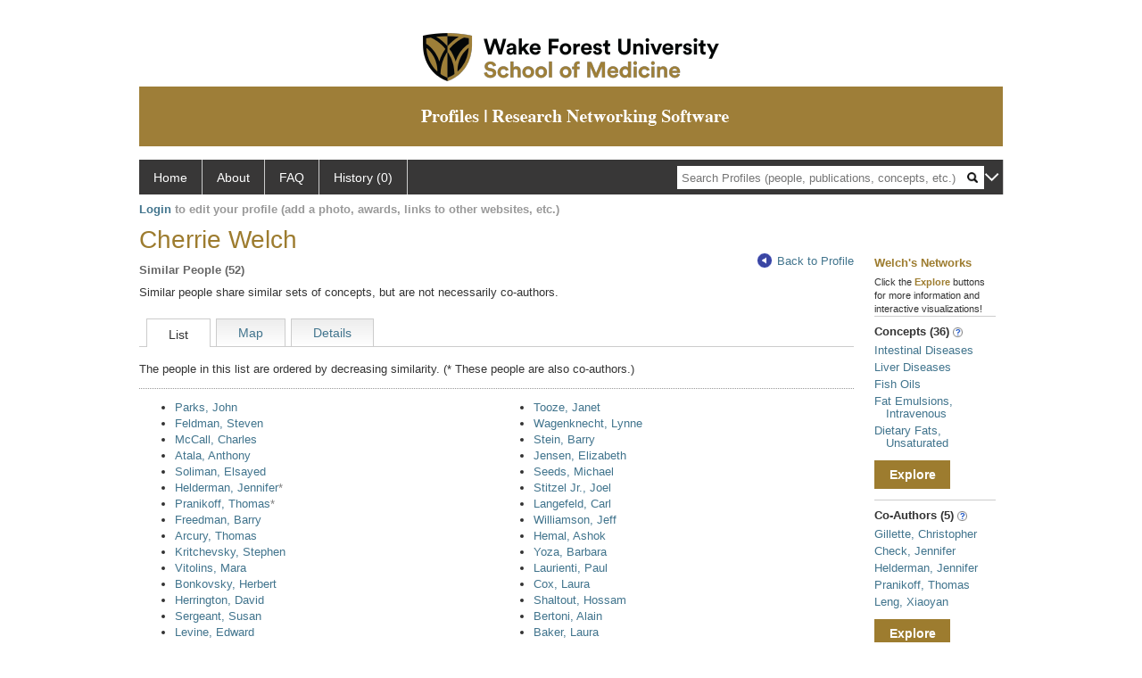

--- FILE ---
content_type: text/css
request_url: https://profiles.wakehealth.edu/Profile/CSS/display.css
body_size: 1870
content:
/*  
 
    Copyright (c) 2008-2012 by the President and Fellows of Harvard College. All rights reserved.  
    Profiles Research Networking Software was developed under the supervision of Griffin M Weber, MD, PhD.,
    and Harvard Catalyst: The Harvard Clinical and Translational Science Center, with support from the 
    National Center for Research Resources and Harvard University.


    Code licensed under a BSD License. 
    For details, see: LICENSE.txt 
  
*/

tr.website-table > td {
    padding-bottom: 1em;
}

/********************************************/
/* Sections Headers                         */
/********************************************/

.profiles .profilesContentMain .sectionHeader {
    font-size: 13px;
    font-weight: bold;
    color: #333;
    padding-top: 18px;
    padding-bottom: 0px;
    margin-bottom: 8px;
    text-decoration: underline;
}

.profiles .profilesContentMain .sectionHeader2 {
    font-size: 13px;
    font-weight: bold;
    color: #333;
    padding-top: 18px;
    padding-bottom: 0px;
    margin-bottom: 8px;
    text-decoration: underline;
}


/********************************************/
/* Photo                                    */
/********************************************/

.profiles .profilesContentMain .content_two_columns .photo {
    text-align: right;
    padding-right: 8px;
}

    .profiles .profilesContentMain .content_two_columns .photo img {
        width: 120px;
        height: 120px;
        border: 1px solid #000;
    }


/********************************************/
/* Basic Info                               */
/********************************************/

.profiles .profilesContentMain .basicInfo table {
    border-collapse: collapse;
}

.profiles .profilesContentMain .basicInfo th {
    text-align: right;
    vertical-align: top;
    font-size: 12px;
    font-weight: bold;
    color: #777;
    padding: 2px 10px 0 0;
    width: 80px;
}

.profiles .profilesContentMain .basicInfo td {
    text-align: left;
    vertical-align: top;
    font-size: 12px;
    padding: 2px 0 0 0;
}

/********************************************/
/* Awards                                   */
/********************************************/

.profiles .profilesContentMain .awardsList td {
    text-align: left;
    vertical-align: top;
    padding: 1px 6px 0 0;
}

/********************************************/
/* Narrative                                */
/********************************************/

.profiles .profilesContentMain .narrative {
    padding: 4px 8px 0px 0px;
    white-space: pre-wrap;
}


/********************************************/
/* Publications                             */
/********************************************/

.profiles .profilesContentMain .publications {
    padding-top: 4px;
    position: relative;
    left: -8px;
}

    .profiles .profilesContentMain .publications .intro {
        margin-left: 8px;
    }

    .profiles .profilesContentMain .publications ol {
        margin-top: 0px;
        margin-bottom: 0px;
        list-style: decimal;
    }

    .profiles .profilesContentMain .publications li {
        padding-top: 8px;
        padding-bottom: 8px;
        border-top: 1px solid #CCC;
    }

        .profiles .profilesContentMain .publications li.first {
            padding-top: 4px;
            border-top: none;
        }

        .profiles .profilesContentMain .publications li .viewIn {
            padding-top: 4px;
        }

        .profiles .profilesContentMain .publications li .viewInLabel {
            color: #666;
            font-weight: bold;
        }

#publicationTimelineGraph {
    text-align: right;
    margin-top: 12px;
}

.SupportText {
    border-top: 1px solid #666;
    font-size: 11px;
    margin: 12px 0 16px 0;
    padding: 16px 0 0 0;
    color: #333;
}



/********************************************/
/* Keywords                                 */
/********************************************/

.profiles .profilesContentMain .kwCloud0 a {
    color: #B7C3DB;
}

.profiles .profilesContentMain .kwCloud1 a {
}

.profiles .profilesContentMain .kwCloud2 a {
    font-weight: bold;
    font-size: 14px;
}

.profiles .profilesContentMain .keywordCategories table {
    text-align: left;
    border-collapse: collapse;
}

.profiles .profilesContentMain .keywordCategories td, .profiles .profilesContentMain .keywordCategories th {
    font-size: 12px;
    padding: 2px 5px;
    text-align: left;
    border: none;
}

.profiles .profilesContentMain .keywordCategories .kwbar {
    height: 1px;
    width: 1px;
    overflow: hidden;
}

.profiles .profilesContentMain .keywordCategories td {
    padding-right: 15px;
    vertical-align:top;
}

.profiles .profilesContentMain .keywordCategories .kwsg {
    font-weight: bold;
    padding: 0px 2px;
}

.profiles .profilesContentMain .keywordCategories .kwsgbox {
    padding: 2px;
    margin-bottom: 15px;
    color: #36C;
}

.profiles .profilesContentMain .keywordCategories ul {
    list-style-type: none;
    padding: 0px;
    margin: 0px;
}

.profiles .profilesContentMain .keywordCategories a {
    font-size: 12px;
}

    .profiles .profilesContentMain .keywordCategories a:hover {
    }

/********************************************/
/* Network Timelines                        */
/********************************************/

.keywordTimeline {
    float: left;
}

.keywordTimelineLabels {
    position: relative;
    margin-top: 29px;
    float: left;
    font-size: 11px;
    line-height: 20px;
    width: 150px;
    white-space: nowrap;
    overflow: hidden;
}


/********************************************/
/* Mentoring		                        */
/********************************************/

.mentor-current, .mentor-completed {
    margin: 5px 0 5px 0;
}

    .mentor-current small {
        padding-left: 5px;
        font-size: 10px;
    }

    .mentor-current p {
        padding: 0;
        margin-top: 5px;
    }

/********************************************/
/* Mesh Info		                        */
/********************************************/

#meshInfo > div {
    margin-top: 8px;
}

#meshInfo table td {
    vertical-align: top;
}

    #meshInfo table td.label {
        padding: 2px 10px 0 0;
        font-weight: bold;
        font-size: 12px;
        color: #777;
        width: 100px;
        text-align: right;
    }

#meshInfo > div p {
    padding-top: 0;
    margin-top: 0;
    margin-bottom: 6px;
}

#meshInfo ul {
    list-style-position: inside;
    padding-left: 0;
    margin-left: 0;
}

#meshInfo table ul /* only indent ul list Mesh detail tab */ {
    padding-left: 8px;
}

#meshInfo ul li {
    font-size: 8px; /* shrink bullet size */
}

    #meshInfo ul li span {
        font-size: 13px;
        margin-left: -6px; /* ie only */
    }

@-moz-document url-prefix() {
    #meshInfo ul li span {
        margin-left: -3;
    }
    /* firefox only */
}

@media screen and (-webkit-min-device-pixel-ratio:0) {
    #meshInfo ul li span {
        margin-left: 0;
    }
    /* chrome and safari only */
}

.jQueryLink {
    cursor: pointer;
}

.prns-text-highlight {
    color: #F00 !important;
    font-style: italic !important;
}

.prns-text-large {
    font-size: 12pt !important;
}

.prns-details-list ul {
    list-style-type: none;
    list-style-position: inside;
    text-indent: 0em;
    padding-left: -1em;
    margin: 0px 30px;
}

.prns-details-list li {
    list-style-type: none;
    margin: 15px -30px;
}


.prns-details-inner-list {
    list-style-type: none;
    list-style-position: inside;
    text-indent: 0em;
    padding-left: 0em;
}

    .prns-details-inner-list li {
        list-style-type: none;
        margin: 0px -30px;
    }
